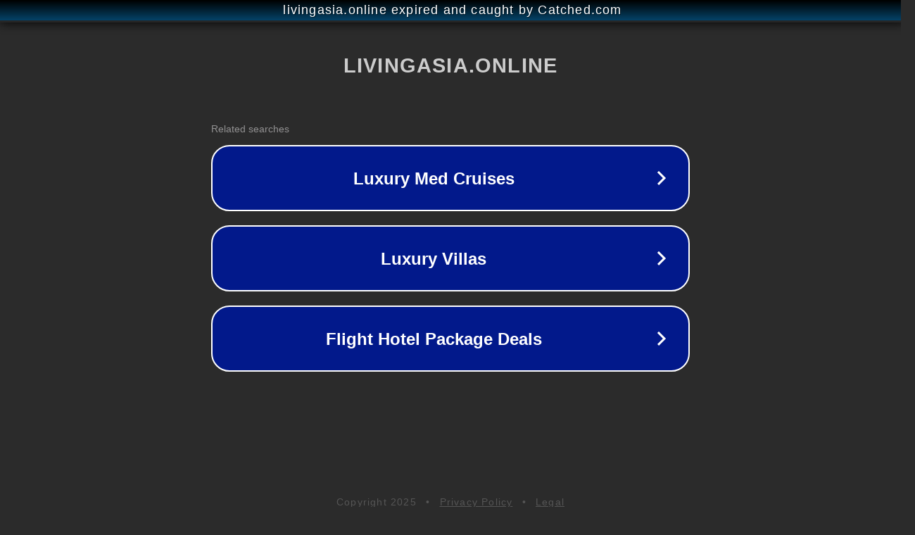

--- FILE ---
content_type: text/html; charset=utf-8
request_url: https://livingasia.online/2019/09/20/smoglix_animation4/
body_size: 1090
content:
<!doctype html>
<html data-adblockkey="MFwwDQYJKoZIhvcNAQEBBQADSwAwSAJBANDrp2lz7AOmADaN8tA50LsWcjLFyQFcb/P2Txc58oYOeILb3vBw7J6f4pamkAQVSQuqYsKx3YzdUHCvbVZvFUsCAwEAAQ==_lcLVXTe7Aer01vo71TDNsge33N0c+XDkziIp4n/kZeXsyklDkcbWbwfffzGr9obxm+55bouKMzGjl6UiGcDYFg==" lang="en" style="background: #2B2B2B;">
<head>
    <meta charset="utf-8">
    <meta name="viewport" content="width=device-width, initial-scale=1">
    <link rel="icon" href="[data-uri]">
    <link rel="preconnect" href="https://www.google.com" crossorigin>
</head>
<body>
<div id="target" style="opacity: 0"></div>
<script>window.park = "[base64]";</script>
<script src="/bIuwnTglG.js"></script>
</body>
</html>
